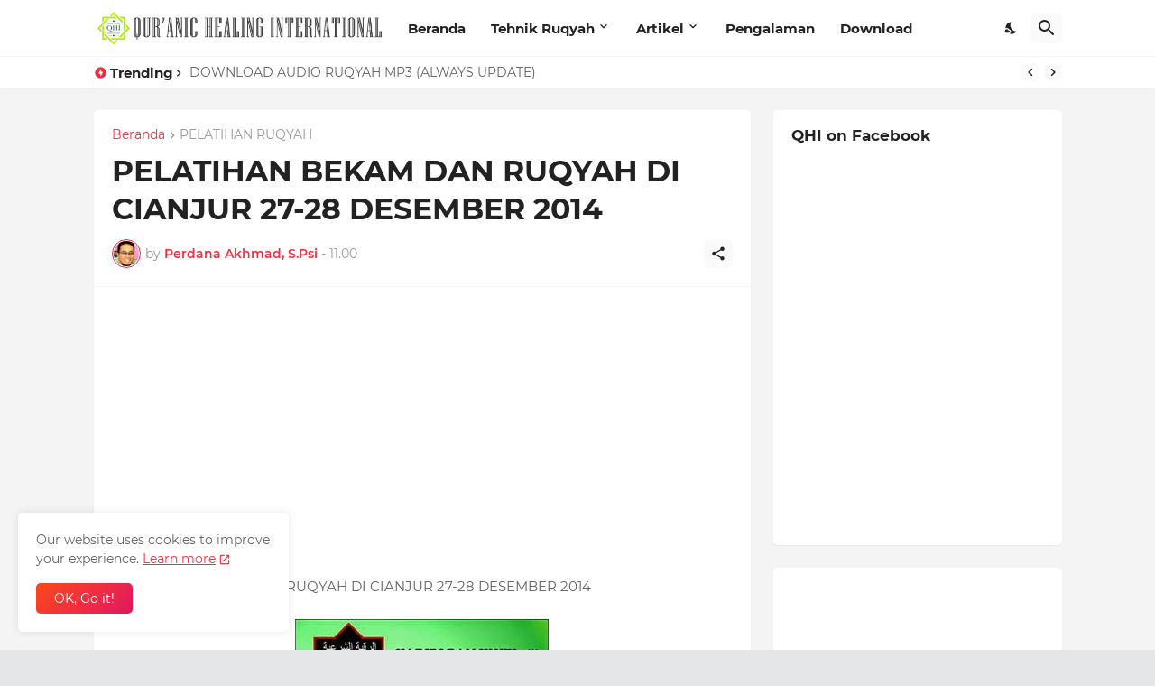

--- FILE ---
content_type: text/html; charset=utf-8
request_url: https://www.google.com/recaptcha/api2/aframe
body_size: 267
content:
<!DOCTYPE HTML><html><head><meta http-equiv="content-type" content="text/html; charset=UTF-8"></head><body><script nonce="k6JyCOweugLwucpVGb_3Vw">/** Anti-fraud and anti-abuse applications only. See google.com/recaptcha */ try{var clients={'sodar':'https://pagead2.googlesyndication.com/pagead/sodar?'};window.addEventListener("message",function(a){try{if(a.source===window.parent){var b=JSON.parse(a.data);var c=clients[b['id']];if(c){var d=document.createElement('img');d.src=c+b['params']+'&rc='+(localStorage.getItem("rc::a")?sessionStorage.getItem("rc::b"):"");window.document.body.appendChild(d);sessionStorage.setItem("rc::e",parseInt(sessionStorage.getItem("rc::e")||0)+1);localStorage.setItem("rc::h",'1770094303367');}}}catch(b){}});window.parent.postMessage("_grecaptcha_ready", "*");}catch(b){}</script></body></html>